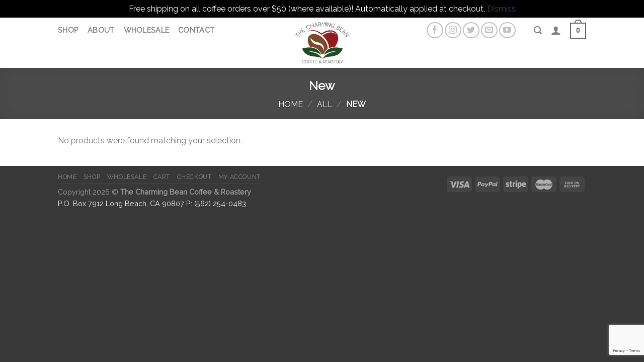

--- FILE ---
content_type: text/html; charset=utf-8
request_url: https://www.google.com/recaptcha/api2/anchor?ar=1&k=6LeY21gqAAAAANUbr76N-1R2FjE7fjYaBztyPnjH&co=aHR0cHM6Ly9jaGFybWluZ2JlYW4uY29tOjQ0Mw..&hl=en&v=PoyoqOPhxBO7pBk68S4YbpHZ&size=invisible&anchor-ms=20000&execute-ms=30000&cb=e293nawp6bu1
body_size: 48667
content:
<!DOCTYPE HTML><html dir="ltr" lang="en"><head><meta http-equiv="Content-Type" content="text/html; charset=UTF-8">
<meta http-equiv="X-UA-Compatible" content="IE=edge">
<title>reCAPTCHA</title>
<style type="text/css">
/* cyrillic-ext */
@font-face {
  font-family: 'Roboto';
  font-style: normal;
  font-weight: 400;
  font-stretch: 100%;
  src: url(//fonts.gstatic.com/s/roboto/v48/KFO7CnqEu92Fr1ME7kSn66aGLdTylUAMa3GUBHMdazTgWw.woff2) format('woff2');
  unicode-range: U+0460-052F, U+1C80-1C8A, U+20B4, U+2DE0-2DFF, U+A640-A69F, U+FE2E-FE2F;
}
/* cyrillic */
@font-face {
  font-family: 'Roboto';
  font-style: normal;
  font-weight: 400;
  font-stretch: 100%;
  src: url(//fonts.gstatic.com/s/roboto/v48/KFO7CnqEu92Fr1ME7kSn66aGLdTylUAMa3iUBHMdazTgWw.woff2) format('woff2');
  unicode-range: U+0301, U+0400-045F, U+0490-0491, U+04B0-04B1, U+2116;
}
/* greek-ext */
@font-face {
  font-family: 'Roboto';
  font-style: normal;
  font-weight: 400;
  font-stretch: 100%;
  src: url(//fonts.gstatic.com/s/roboto/v48/KFO7CnqEu92Fr1ME7kSn66aGLdTylUAMa3CUBHMdazTgWw.woff2) format('woff2');
  unicode-range: U+1F00-1FFF;
}
/* greek */
@font-face {
  font-family: 'Roboto';
  font-style: normal;
  font-weight: 400;
  font-stretch: 100%;
  src: url(//fonts.gstatic.com/s/roboto/v48/KFO7CnqEu92Fr1ME7kSn66aGLdTylUAMa3-UBHMdazTgWw.woff2) format('woff2');
  unicode-range: U+0370-0377, U+037A-037F, U+0384-038A, U+038C, U+038E-03A1, U+03A3-03FF;
}
/* math */
@font-face {
  font-family: 'Roboto';
  font-style: normal;
  font-weight: 400;
  font-stretch: 100%;
  src: url(//fonts.gstatic.com/s/roboto/v48/KFO7CnqEu92Fr1ME7kSn66aGLdTylUAMawCUBHMdazTgWw.woff2) format('woff2');
  unicode-range: U+0302-0303, U+0305, U+0307-0308, U+0310, U+0312, U+0315, U+031A, U+0326-0327, U+032C, U+032F-0330, U+0332-0333, U+0338, U+033A, U+0346, U+034D, U+0391-03A1, U+03A3-03A9, U+03B1-03C9, U+03D1, U+03D5-03D6, U+03F0-03F1, U+03F4-03F5, U+2016-2017, U+2034-2038, U+203C, U+2040, U+2043, U+2047, U+2050, U+2057, U+205F, U+2070-2071, U+2074-208E, U+2090-209C, U+20D0-20DC, U+20E1, U+20E5-20EF, U+2100-2112, U+2114-2115, U+2117-2121, U+2123-214F, U+2190, U+2192, U+2194-21AE, U+21B0-21E5, U+21F1-21F2, U+21F4-2211, U+2213-2214, U+2216-22FF, U+2308-230B, U+2310, U+2319, U+231C-2321, U+2336-237A, U+237C, U+2395, U+239B-23B7, U+23D0, U+23DC-23E1, U+2474-2475, U+25AF, U+25B3, U+25B7, U+25BD, U+25C1, U+25CA, U+25CC, U+25FB, U+266D-266F, U+27C0-27FF, U+2900-2AFF, U+2B0E-2B11, U+2B30-2B4C, U+2BFE, U+3030, U+FF5B, U+FF5D, U+1D400-1D7FF, U+1EE00-1EEFF;
}
/* symbols */
@font-face {
  font-family: 'Roboto';
  font-style: normal;
  font-weight: 400;
  font-stretch: 100%;
  src: url(//fonts.gstatic.com/s/roboto/v48/KFO7CnqEu92Fr1ME7kSn66aGLdTylUAMaxKUBHMdazTgWw.woff2) format('woff2');
  unicode-range: U+0001-000C, U+000E-001F, U+007F-009F, U+20DD-20E0, U+20E2-20E4, U+2150-218F, U+2190, U+2192, U+2194-2199, U+21AF, U+21E6-21F0, U+21F3, U+2218-2219, U+2299, U+22C4-22C6, U+2300-243F, U+2440-244A, U+2460-24FF, U+25A0-27BF, U+2800-28FF, U+2921-2922, U+2981, U+29BF, U+29EB, U+2B00-2BFF, U+4DC0-4DFF, U+FFF9-FFFB, U+10140-1018E, U+10190-1019C, U+101A0, U+101D0-101FD, U+102E0-102FB, U+10E60-10E7E, U+1D2C0-1D2D3, U+1D2E0-1D37F, U+1F000-1F0FF, U+1F100-1F1AD, U+1F1E6-1F1FF, U+1F30D-1F30F, U+1F315, U+1F31C, U+1F31E, U+1F320-1F32C, U+1F336, U+1F378, U+1F37D, U+1F382, U+1F393-1F39F, U+1F3A7-1F3A8, U+1F3AC-1F3AF, U+1F3C2, U+1F3C4-1F3C6, U+1F3CA-1F3CE, U+1F3D4-1F3E0, U+1F3ED, U+1F3F1-1F3F3, U+1F3F5-1F3F7, U+1F408, U+1F415, U+1F41F, U+1F426, U+1F43F, U+1F441-1F442, U+1F444, U+1F446-1F449, U+1F44C-1F44E, U+1F453, U+1F46A, U+1F47D, U+1F4A3, U+1F4B0, U+1F4B3, U+1F4B9, U+1F4BB, U+1F4BF, U+1F4C8-1F4CB, U+1F4D6, U+1F4DA, U+1F4DF, U+1F4E3-1F4E6, U+1F4EA-1F4ED, U+1F4F7, U+1F4F9-1F4FB, U+1F4FD-1F4FE, U+1F503, U+1F507-1F50B, U+1F50D, U+1F512-1F513, U+1F53E-1F54A, U+1F54F-1F5FA, U+1F610, U+1F650-1F67F, U+1F687, U+1F68D, U+1F691, U+1F694, U+1F698, U+1F6AD, U+1F6B2, U+1F6B9-1F6BA, U+1F6BC, U+1F6C6-1F6CF, U+1F6D3-1F6D7, U+1F6E0-1F6EA, U+1F6F0-1F6F3, U+1F6F7-1F6FC, U+1F700-1F7FF, U+1F800-1F80B, U+1F810-1F847, U+1F850-1F859, U+1F860-1F887, U+1F890-1F8AD, U+1F8B0-1F8BB, U+1F8C0-1F8C1, U+1F900-1F90B, U+1F93B, U+1F946, U+1F984, U+1F996, U+1F9E9, U+1FA00-1FA6F, U+1FA70-1FA7C, U+1FA80-1FA89, U+1FA8F-1FAC6, U+1FACE-1FADC, U+1FADF-1FAE9, U+1FAF0-1FAF8, U+1FB00-1FBFF;
}
/* vietnamese */
@font-face {
  font-family: 'Roboto';
  font-style: normal;
  font-weight: 400;
  font-stretch: 100%;
  src: url(//fonts.gstatic.com/s/roboto/v48/KFO7CnqEu92Fr1ME7kSn66aGLdTylUAMa3OUBHMdazTgWw.woff2) format('woff2');
  unicode-range: U+0102-0103, U+0110-0111, U+0128-0129, U+0168-0169, U+01A0-01A1, U+01AF-01B0, U+0300-0301, U+0303-0304, U+0308-0309, U+0323, U+0329, U+1EA0-1EF9, U+20AB;
}
/* latin-ext */
@font-face {
  font-family: 'Roboto';
  font-style: normal;
  font-weight: 400;
  font-stretch: 100%;
  src: url(//fonts.gstatic.com/s/roboto/v48/KFO7CnqEu92Fr1ME7kSn66aGLdTylUAMa3KUBHMdazTgWw.woff2) format('woff2');
  unicode-range: U+0100-02BA, U+02BD-02C5, U+02C7-02CC, U+02CE-02D7, U+02DD-02FF, U+0304, U+0308, U+0329, U+1D00-1DBF, U+1E00-1E9F, U+1EF2-1EFF, U+2020, U+20A0-20AB, U+20AD-20C0, U+2113, U+2C60-2C7F, U+A720-A7FF;
}
/* latin */
@font-face {
  font-family: 'Roboto';
  font-style: normal;
  font-weight: 400;
  font-stretch: 100%;
  src: url(//fonts.gstatic.com/s/roboto/v48/KFO7CnqEu92Fr1ME7kSn66aGLdTylUAMa3yUBHMdazQ.woff2) format('woff2');
  unicode-range: U+0000-00FF, U+0131, U+0152-0153, U+02BB-02BC, U+02C6, U+02DA, U+02DC, U+0304, U+0308, U+0329, U+2000-206F, U+20AC, U+2122, U+2191, U+2193, U+2212, U+2215, U+FEFF, U+FFFD;
}
/* cyrillic-ext */
@font-face {
  font-family: 'Roboto';
  font-style: normal;
  font-weight: 500;
  font-stretch: 100%;
  src: url(//fonts.gstatic.com/s/roboto/v48/KFO7CnqEu92Fr1ME7kSn66aGLdTylUAMa3GUBHMdazTgWw.woff2) format('woff2');
  unicode-range: U+0460-052F, U+1C80-1C8A, U+20B4, U+2DE0-2DFF, U+A640-A69F, U+FE2E-FE2F;
}
/* cyrillic */
@font-face {
  font-family: 'Roboto';
  font-style: normal;
  font-weight: 500;
  font-stretch: 100%;
  src: url(//fonts.gstatic.com/s/roboto/v48/KFO7CnqEu92Fr1ME7kSn66aGLdTylUAMa3iUBHMdazTgWw.woff2) format('woff2');
  unicode-range: U+0301, U+0400-045F, U+0490-0491, U+04B0-04B1, U+2116;
}
/* greek-ext */
@font-face {
  font-family: 'Roboto';
  font-style: normal;
  font-weight: 500;
  font-stretch: 100%;
  src: url(//fonts.gstatic.com/s/roboto/v48/KFO7CnqEu92Fr1ME7kSn66aGLdTylUAMa3CUBHMdazTgWw.woff2) format('woff2');
  unicode-range: U+1F00-1FFF;
}
/* greek */
@font-face {
  font-family: 'Roboto';
  font-style: normal;
  font-weight: 500;
  font-stretch: 100%;
  src: url(//fonts.gstatic.com/s/roboto/v48/KFO7CnqEu92Fr1ME7kSn66aGLdTylUAMa3-UBHMdazTgWw.woff2) format('woff2');
  unicode-range: U+0370-0377, U+037A-037F, U+0384-038A, U+038C, U+038E-03A1, U+03A3-03FF;
}
/* math */
@font-face {
  font-family: 'Roboto';
  font-style: normal;
  font-weight: 500;
  font-stretch: 100%;
  src: url(//fonts.gstatic.com/s/roboto/v48/KFO7CnqEu92Fr1ME7kSn66aGLdTylUAMawCUBHMdazTgWw.woff2) format('woff2');
  unicode-range: U+0302-0303, U+0305, U+0307-0308, U+0310, U+0312, U+0315, U+031A, U+0326-0327, U+032C, U+032F-0330, U+0332-0333, U+0338, U+033A, U+0346, U+034D, U+0391-03A1, U+03A3-03A9, U+03B1-03C9, U+03D1, U+03D5-03D6, U+03F0-03F1, U+03F4-03F5, U+2016-2017, U+2034-2038, U+203C, U+2040, U+2043, U+2047, U+2050, U+2057, U+205F, U+2070-2071, U+2074-208E, U+2090-209C, U+20D0-20DC, U+20E1, U+20E5-20EF, U+2100-2112, U+2114-2115, U+2117-2121, U+2123-214F, U+2190, U+2192, U+2194-21AE, U+21B0-21E5, U+21F1-21F2, U+21F4-2211, U+2213-2214, U+2216-22FF, U+2308-230B, U+2310, U+2319, U+231C-2321, U+2336-237A, U+237C, U+2395, U+239B-23B7, U+23D0, U+23DC-23E1, U+2474-2475, U+25AF, U+25B3, U+25B7, U+25BD, U+25C1, U+25CA, U+25CC, U+25FB, U+266D-266F, U+27C0-27FF, U+2900-2AFF, U+2B0E-2B11, U+2B30-2B4C, U+2BFE, U+3030, U+FF5B, U+FF5D, U+1D400-1D7FF, U+1EE00-1EEFF;
}
/* symbols */
@font-face {
  font-family: 'Roboto';
  font-style: normal;
  font-weight: 500;
  font-stretch: 100%;
  src: url(//fonts.gstatic.com/s/roboto/v48/KFO7CnqEu92Fr1ME7kSn66aGLdTylUAMaxKUBHMdazTgWw.woff2) format('woff2');
  unicode-range: U+0001-000C, U+000E-001F, U+007F-009F, U+20DD-20E0, U+20E2-20E4, U+2150-218F, U+2190, U+2192, U+2194-2199, U+21AF, U+21E6-21F0, U+21F3, U+2218-2219, U+2299, U+22C4-22C6, U+2300-243F, U+2440-244A, U+2460-24FF, U+25A0-27BF, U+2800-28FF, U+2921-2922, U+2981, U+29BF, U+29EB, U+2B00-2BFF, U+4DC0-4DFF, U+FFF9-FFFB, U+10140-1018E, U+10190-1019C, U+101A0, U+101D0-101FD, U+102E0-102FB, U+10E60-10E7E, U+1D2C0-1D2D3, U+1D2E0-1D37F, U+1F000-1F0FF, U+1F100-1F1AD, U+1F1E6-1F1FF, U+1F30D-1F30F, U+1F315, U+1F31C, U+1F31E, U+1F320-1F32C, U+1F336, U+1F378, U+1F37D, U+1F382, U+1F393-1F39F, U+1F3A7-1F3A8, U+1F3AC-1F3AF, U+1F3C2, U+1F3C4-1F3C6, U+1F3CA-1F3CE, U+1F3D4-1F3E0, U+1F3ED, U+1F3F1-1F3F3, U+1F3F5-1F3F7, U+1F408, U+1F415, U+1F41F, U+1F426, U+1F43F, U+1F441-1F442, U+1F444, U+1F446-1F449, U+1F44C-1F44E, U+1F453, U+1F46A, U+1F47D, U+1F4A3, U+1F4B0, U+1F4B3, U+1F4B9, U+1F4BB, U+1F4BF, U+1F4C8-1F4CB, U+1F4D6, U+1F4DA, U+1F4DF, U+1F4E3-1F4E6, U+1F4EA-1F4ED, U+1F4F7, U+1F4F9-1F4FB, U+1F4FD-1F4FE, U+1F503, U+1F507-1F50B, U+1F50D, U+1F512-1F513, U+1F53E-1F54A, U+1F54F-1F5FA, U+1F610, U+1F650-1F67F, U+1F687, U+1F68D, U+1F691, U+1F694, U+1F698, U+1F6AD, U+1F6B2, U+1F6B9-1F6BA, U+1F6BC, U+1F6C6-1F6CF, U+1F6D3-1F6D7, U+1F6E0-1F6EA, U+1F6F0-1F6F3, U+1F6F7-1F6FC, U+1F700-1F7FF, U+1F800-1F80B, U+1F810-1F847, U+1F850-1F859, U+1F860-1F887, U+1F890-1F8AD, U+1F8B0-1F8BB, U+1F8C0-1F8C1, U+1F900-1F90B, U+1F93B, U+1F946, U+1F984, U+1F996, U+1F9E9, U+1FA00-1FA6F, U+1FA70-1FA7C, U+1FA80-1FA89, U+1FA8F-1FAC6, U+1FACE-1FADC, U+1FADF-1FAE9, U+1FAF0-1FAF8, U+1FB00-1FBFF;
}
/* vietnamese */
@font-face {
  font-family: 'Roboto';
  font-style: normal;
  font-weight: 500;
  font-stretch: 100%;
  src: url(//fonts.gstatic.com/s/roboto/v48/KFO7CnqEu92Fr1ME7kSn66aGLdTylUAMa3OUBHMdazTgWw.woff2) format('woff2');
  unicode-range: U+0102-0103, U+0110-0111, U+0128-0129, U+0168-0169, U+01A0-01A1, U+01AF-01B0, U+0300-0301, U+0303-0304, U+0308-0309, U+0323, U+0329, U+1EA0-1EF9, U+20AB;
}
/* latin-ext */
@font-face {
  font-family: 'Roboto';
  font-style: normal;
  font-weight: 500;
  font-stretch: 100%;
  src: url(//fonts.gstatic.com/s/roboto/v48/KFO7CnqEu92Fr1ME7kSn66aGLdTylUAMa3KUBHMdazTgWw.woff2) format('woff2');
  unicode-range: U+0100-02BA, U+02BD-02C5, U+02C7-02CC, U+02CE-02D7, U+02DD-02FF, U+0304, U+0308, U+0329, U+1D00-1DBF, U+1E00-1E9F, U+1EF2-1EFF, U+2020, U+20A0-20AB, U+20AD-20C0, U+2113, U+2C60-2C7F, U+A720-A7FF;
}
/* latin */
@font-face {
  font-family: 'Roboto';
  font-style: normal;
  font-weight: 500;
  font-stretch: 100%;
  src: url(//fonts.gstatic.com/s/roboto/v48/KFO7CnqEu92Fr1ME7kSn66aGLdTylUAMa3yUBHMdazQ.woff2) format('woff2');
  unicode-range: U+0000-00FF, U+0131, U+0152-0153, U+02BB-02BC, U+02C6, U+02DA, U+02DC, U+0304, U+0308, U+0329, U+2000-206F, U+20AC, U+2122, U+2191, U+2193, U+2212, U+2215, U+FEFF, U+FFFD;
}
/* cyrillic-ext */
@font-face {
  font-family: 'Roboto';
  font-style: normal;
  font-weight: 900;
  font-stretch: 100%;
  src: url(//fonts.gstatic.com/s/roboto/v48/KFO7CnqEu92Fr1ME7kSn66aGLdTylUAMa3GUBHMdazTgWw.woff2) format('woff2');
  unicode-range: U+0460-052F, U+1C80-1C8A, U+20B4, U+2DE0-2DFF, U+A640-A69F, U+FE2E-FE2F;
}
/* cyrillic */
@font-face {
  font-family: 'Roboto';
  font-style: normal;
  font-weight: 900;
  font-stretch: 100%;
  src: url(//fonts.gstatic.com/s/roboto/v48/KFO7CnqEu92Fr1ME7kSn66aGLdTylUAMa3iUBHMdazTgWw.woff2) format('woff2');
  unicode-range: U+0301, U+0400-045F, U+0490-0491, U+04B0-04B1, U+2116;
}
/* greek-ext */
@font-face {
  font-family: 'Roboto';
  font-style: normal;
  font-weight: 900;
  font-stretch: 100%;
  src: url(//fonts.gstatic.com/s/roboto/v48/KFO7CnqEu92Fr1ME7kSn66aGLdTylUAMa3CUBHMdazTgWw.woff2) format('woff2');
  unicode-range: U+1F00-1FFF;
}
/* greek */
@font-face {
  font-family: 'Roboto';
  font-style: normal;
  font-weight: 900;
  font-stretch: 100%;
  src: url(//fonts.gstatic.com/s/roboto/v48/KFO7CnqEu92Fr1ME7kSn66aGLdTylUAMa3-UBHMdazTgWw.woff2) format('woff2');
  unicode-range: U+0370-0377, U+037A-037F, U+0384-038A, U+038C, U+038E-03A1, U+03A3-03FF;
}
/* math */
@font-face {
  font-family: 'Roboto';
  font-style: normal;
  font-weight: 900;
  font-stretch: 100%;
  src: url(//fonts.gstatic.com/s/roboto/v48/KFO7CnqEu92Fr1ME7kSn66aGLdTylUAMawCUBHMdazTgWw.woff2) format('woff2');
  unicode-range: U+0302-0303, U+0305, U+0307-0308, U+0310, U+0312, U+0315, U+031A, U+0326-0327, U+032C, U+032F-0330, U+0332-0333, U+0338, U+033A, U+0346, U+034D, U+0391-03A1, U+03A3-03A9, U+03B1-03C9, U+03D1, U+03D5-03D6, U+03F0-03F1, U+03F4-03F5, U+2016-2017, U+2034-2038, U+203C, U+2040, U+2043, U+2047, U+2050, U+2057, U+205F, U+2070-2071, U+2074-208E, U+2090-209C, U+20D0-20DC, U+20E1, U+20E5-20EF, U+2100-2112, U+2114-2115, U+2117-2121, U+2123-214F, U+2190, U+2192, U+2194-21AE, U+21B0-21E5, U+21F1-21F2, U+21F4-2211, U+2213-2214, U+2216-22FF, U+2308-230B, U+2310, U+2319, U+231C-2321, U+2336-237A, U+237C, U+2395, U+239B-23B7, U+23D0, U+23DC-23E1, U+2474-2475, U+25AF, U+25B3, U+25B7, U+25BD, U+25C1, U+25CA, U+25CC, U+25FB, U+266D-266F, U+27C0-27FF, U+2900-2AFF, U+2B0E-2B11, U+2B30-2B4C, U+2BFE, U+3030, U+FF5B, U+FF5D, U+1D400-1D7FF, U+1EE00-1EEFF;
}
/* symbols */
@font-face {
  font-family: 'Roboto';
  font-style: normal;
  font-weight: 900;
  font-stretch: 100%;
  src: url(//fonts.gstatic.com/s/roboto/v48/KFO7CnqEu92Fr1ME7kSn66aGLdTylUAMaxKUBHMdazTgWw.woff2) format('woff2');
  unicode-range: U+0001-000C, U+000E-001F, U+007F-009F, U+20DD-20E0, U+20E2-20E4, U+2150-218F, U+2190, U+2192, U+2194-2199, U+21AF, U+21E6-21F0, U+21F3, U+2218-2219, U+2299, U+22C4-22C6, U+2300-243F, U+2440-244A, U+2460-24FF, U+25A0-27BF, U+2800-28FF, U+2921-2922, U+2981, U+29BF, U+29EB, U+2B00-2BFF, U+4DC0-4DFF, U+FFF9-FFFB, U+10140-1018E, U+10190-1019C, U+101A0, U+101D0-101FD, U+102E0-102FB, U+10E60-10E7E, U+1D2C0-1D2D3, U+1D2E0-1D37F, U+1F000-1F0FF, U+1F100-1F1AD, U+1F1E6-1F1FF, U+1F30D-1F30F, U+1F315, U+1F31C, U+1F31E, U+1F320-1F32C, U+1F336, U+1F378, U+1F37D, U+1F382, U+1F393-1F39F, U+1F3A7-1F3A8, U+1F3AC-1F3AF, U+1F3C2, U+1F3C4-1F3C6, U+1F3CA-1F3CE, U+1F3D4-1F3E0, U+1F3ED, U+1F3F1-1F3F3, U+1F3F5-1F3F7, U+1F408, U+1F415, U+1F41F, U+1F426, U+1F43F, U+1F441-1F442, U+1F444, U+1F446-1F449, U+1F44C-1F44E, U+1F453, U+1F46A, U+1F47D, U+1F4A3, U+1F4B0, U+1F4B3, U+1F4B9, U+1F4BB, U+1F4BF, U+1F4C8-1F4CB, U+1F4D6, U+1F4DA, U+1F4DF, U+1F4E3-1F4E6, U+1F4EA-1F4ED, U+1F4F7, U+1F4F9-1F4FB, U+1F4FD-1F4FE, U+1F503, U+1F507-1F50B, U+1F50D, U+1F512-1F513, U+1F53E-1F54A, U+1F54F-1F5FA, U+1F610, U+1F650-1F67F, U+1F687, U+1F68D, U+1F691, U+1F694, U+1F698, U+1F6AD, U+1F6B2, U+1F6B9-1F6BA, U+1F6BC, U+1F6C6-1F6CF, U+1F6D3-1F6D7, U+1F6E0-1F6EA, U+1F6F0-1F6F3, U+1F6F7-1F6FC, U+1F700-1F7FF, U+1F800-1F80B, U+1F810-1F847, U+1F850-1F859, U+1F860-1F887, U+1F890-1F8AD, U+1F8B0-1F8BB, U+1F8C0-1F8C1, U+1F900-1F90B, U+1F93B, U+1F946, U+1F984, U+1F996, U+1F9E9, U+1FA00-1FA6F, U+1FA70-1FA7C, U+1FA80-1FA89, U+1FA8F-1FAC6, U+1FACE-1FADC, U+1FADF-1FAE9, U+1FAF0-1FAF8, U+1FB00-1FBFF;
}
/* vietnamese */
@font-face {
  font-family: 'Roboto';
  font-style: normal;
  font-weight: 900;
  font-stretch: 100%;
  src: url(//fonts.gstatic.com/s/roboto/v48/KFO7CnqEu92Fr1ME7kSn66aGLdTylUAMa3OUBHMdazTgWw.woff2) format('woff2');
  unicode-range: U+0102-0103, U+0110-0111, U+0128-0129, U+0168-0169, U+01A0-01A1, U+01AF-01B0, U+0300-0301, U+0303-0304, U+0308-0309, U+0323, U+0329, U+1EA0-1EF9, U+20AB;
}
/* latin-ext */
@font-face {
  font-family: 'Roboto';
  font-style: normal;
  font-weight: 900;
  font-stretch: 100%;
  src: url(//fonts.gstatic.com/s/roboto/v48/KFO7CnqEu92Fr1ME7kSn66aGLdTylUAMa3KUBHMdazTgWw.woff2) format('woff2');
  unicode-range: U+0100-02BA, U+02BD-02C5, U+02C7-02CC, U+02CE-02D7, U+02DD-02FF, U+0304, U+0308, U+0329, U+1D00-1DBF, U+1E00-1E9F, U+1EF2-1EFF, U+2020, U+20A0-20AB, U+20AD-20C0, U+2113, U+2C60-2C7F, U+A720-A7FF;
}
/* latin */
@font-face {
  font-family: 'Roboto';
  font-style: normal;
  font-weight: 900;
  font-stretch: 100%;
  src: url(//fonts.gstatic.com/s/roboto/v48/KFO7CnqEu92Fr1ME7kSn66aGLdTylUAMa3yUBHMdazQ.woff2) format('woff2');
  unicode-range: U+0000-00FF, U+0131, U+0152-0153, U+02BB-02BC, U+02C6, U+02DA, U+02DC, U+0304, U+0308, U+0329, U+2000-206F, U+20AC, U+2122, U+2191, U+2193, U+2212, U+2215, U+FEFF, U+FFFD;
}

</style>
<link rel="stylesheet" type="text/css" href="https://www.gstatic.com/recaptcha/releases/PoyoqOPhxBO7pBk68S4YbpHZ/styles__ltr.css">
<script nonce="WsiGu4kockQkUxIXrbr4PA" type="text/javascript">window['__recaptcha_api'] = 'https://www.google.com/recaptcha/api2/';</script>
<script type="text/javascript" src="https://www.gstatic.com/recaptcha/releases/PoyoqOPhxBO7pBk68S4YbpHZ/recaptcha__en.js" nonce="WsiGu4kockQkUxIXrbr4PA">
      
    </script></head>
<body><div id="rc-anchor-alert" class="rc-anchor-alert"></div>
<input type="hidden" id="recaptcha-token" value="[base64]">
<script type="text/javascript" nonce="WsiGu4kockQkUxIXrbr4PA">
      recaptcha.anchor.Main.init("[\x22ainput\x22,[\x22bgdata\x22,\x22\x22,\[base64]/[base64]/[base64]/ZyhXLGgpOnEoW04sMjEsbF0sVywwKSxoKSxmYWxzZSxmYWxzZSl9Y2F0Y2goayl7RygzNTgsVyk/[base64]/[base64]/[base64]/[base64]/[base64]/[base64]/[base64]/bmV3IEJbT10oRFswXSk6dz09Mj9uZXcgQltPXShEWzBdLERbMV0pOnc9PTM/bmV3IEJbT10oRFswXSxEWzFdLERbMl0pOnc9PTQ/[base64]/[base64]/[base64]/[base64]/[base64]\\u003d\x22,\[base64]\\u003d\\u003d\x22,\x22w5xbw5/Ct0nCvkEVPw7DpsKAesKsw6U7w5/Dq2DDk1Y9w5LCrE/CqsOKKFMaBgJ+QljDg3RGwq7Dh1TDjcO+w7rDij3DhMO2Q8Kywp7CicO7OsOIJTbDjzQiSsOvXEzDkMO4U8KMK8K2w5/CjMK0wpIQwpTCgWHChjx8e2tMSn7DkUnDm8O+R8OAw5/CosKgwrXCrsOGwoV7b1wLMj87WHc/ScOEwoHCvw/DnVsbwql7w4bDo8KLw6AWw4zCm8KReQYbw5gBZcK1QCzDi8O1GMK7VBlSw7jDvgzDr8KudHMrEcOAwqjDlxUGwpzDpMOxw45Ww7jCtDV/CcK9asOXAmLDtcKWRURkwqkGcMO/K1vDtFl0wqMzwqA3wpFWfjjCrjjCgnHDtSrDklHDgcODPg1reBsGwrvDvmsOw6DCkMOmw74Nwo3DmMOhYEo9w7xwwrVdVMKRKlzCml3DusKBZE9CE1zDksK3QyLCrnssw7s5w6o9JhE/HE7CpMKpRnnCrcK1ecKldcO1wpNDacKOXEgDw4HDo3DDjgwxw5UPRT5Yw6tjwqXDok/DmQECFEVTw4HDu8KDw4kLwoc2C8KOwqMvwq/Ck8O2w7vDpwbDgsOIw6DCjlICBAXCrcOSw515bMO7w55pw7PCsQ50w7VddUd/OMOKwo9LwoDCtcKew4puUsKPOcObVcKDInxlw6QXw4/CmsOrw6vCoXnCnlxoanAow4rCnDUJw69YN8KbwqB8TMOIOShweFAaQsKgwqrCqjEVKMKowqZjSsOhEcKAwoDDo3syw5/Cj8KdwpNgw60xRcOHwp3CpxTCjcKnwoPDisOeY8K2TifDujHCnjPDscK/[base64]/[base64]/[base64]/CssKuF2TCj1F6w5h/wo9jwqRYa8O/BlwPS2Iew5gJGTTDs8OBfMOawqPCgcKDwplXRAzDm1zDgXx5ewDDkMOAMcOxwpQzS8KpMMKiS8KUwr8GVys/LgXDicK9w602wrfCvcKzwoIJwoVgw5xZPsOpw41mWMK9w5UZBEzDsj9sBi7CqXHDlQIEw5vCjRLDlMK6w7XCgX8yQ8KqWk8JbcOkccK6worDkMO7w6k1w4TDq8K1C0vCh2EYwrLDp2ojIMK/wpxewoTCliHCgnltczkaw7/DpcOHw79CwrggwpPDqMKlHjnDmsK8wqZlwoAnCcOvQA3CqsOawoTCq8OOwoDDgEQQwr/DoCElwqA7dTDCh8OHAQBMfCAQBsOqYcOUJUB/EcKhw7zDlEh+wpk3NnHDo1Jaw5jCl3DDs8KWDTNfw4/CtVJ+wpnCiCdrbV3DhjzCvzbCncO9wp3DpcOWWX/DjCzDqsOILyRlw63CrklNwp0yQMKQIMOObzJCwq1oUMK5MEYzwrkAwoPDq8KWNsONVTzCkg7CvHrDq0fDv8OCw4fDsMOzwodOIcO7Gy5wRl8lDS/CqG3Cvz/CmQnDnVYUIMKTOsKnwobCrjHDg2bDp8KzSjrDiMKDHsOpwr/[base64]/[base64]/NcKFdBXCucOzw5bCqsKww4/DsMKpwqvCjQDDhcKYw4Qzw7/[base64]/ClnFVBUvCm8KWJMOpD1V1wp3CqE3CixRLwp9IwqPCkMORSB9PC2hUVMOhVsKATMK/wpnDmMOzwpQww6wafXLDncO2DhZAwp/DjcKGVnYgS8KhFnXCo2w7wogKNMKCw7UDwqY1JHt1Bhc9w6lXHMKTw6nDshwfeGfClcKkUmbCncOqw49+FhpyQ1fDjG7CjcKcw43DkcKCIcOGw4cWw4rCvsK5CMKKeMONE2NjwqhgKMOew61Kw5XCrgjCn8KNacOIwoDCp1DCoj/[base64]/DpcKNXsOVJMKMw4k4wrF7wr/Cn8KTwq/CpcK3w5UOwrrClMKqwrHDkELDoVhtBBVMaRRuw4taesOiwqFnwr/DjnsBCyzCjlBXw54ZwpN/w4/DmjbCgW4Zw6rCuWIywpnDuCvDkHZkwoxbw6pfw5cdfELCpsKrfsOtwqXCkcODw4Z/w7dMZDAfSBBES0nCoT1HesOpw5DCvgg/Ny/Dmg4AasKFw63DmMK7RcOGw4o4w6pmwrnCpgR/w6BXIFZCUSFwE8OvDcOOwoBtwrjDp8KTwr9RS8KKwqZEMsKhwrkDGgoAwp1Lw7nCosObLcO2wrrDpcOfw47CrsOrdW8tEDzCoSR6LsO9wr3DlXHDqwjDkErCpcOmw7gzIS/CvWrDrsKrO8Ofw4E8wrQUwqHCnMOtwrxBZhjCthdYUCMRwrHDg8KfJsOpwpXCoQoNwqwVNw/DjcOyAcOnbMKKaMK1wqLCgzRVwrnCrsKswrcQwrzDoxbCsMKrZcOAw6UxwpDCtjbCl24MRxzCssKNw4FCYEDCpXnDpcK5fH/DmA86FT7DuAzDocOvw6VkWzNJU8OVw7nClTJEwrDClsKgw5EWwqQnw5QKw6kUDMKrwo3CjMOXw7MhODBNaMOPfjnCpcOlLsK7w4Ntw5cjw40NXlgAw6XCtsOOw5PDh2wCw6JkwodDw68mwpPCkUbDvznDv8OXERLDmcOgI2jCncKobHPDg8OBM3cwfCpGwrHDvxQ/wrcnw6xYw5s9w6ZsTTbCjXgkA8OYw4HCgMOOeMK7eE/Dp1MZw6M4wpjCiMOUcWN/worDh8K+FXPDmcKvw4rCl3bDl8KhwpsUc8K2w4hCOQjCqMKVwr/DtjzCigvDj8OlXWLCi8O+AHPDosKXwpYIwr3CuHZTwqbDrAXDjW/DmcOWw6TDlm0jw73Cu8KQwrbDvl/CvMK3w4bDmcOWd8KhYwMJOMO8SFdDN10jwp9Dw6nDnibCt2HDs8O+EyLDhxrCg8OKFMO+w4zCtsOqw41Sw6jDonPCnGItFDo0w5fDsTTDm8OOw7zCtsKuVsO+w6oePCZ9wporQmhbEghcHsOvCivDkMK/UyYRwqATw6XDg8KwdcKecD/DjR8Xw7EvBkbCqTo/RMOQwqXDpDbCj1VVY8O0fipywo7DgUwmw4UoZsOuwqbCncOEFMOdw57CtxbDvip8w6xlwpzDpsOewp9JFsKKw7fDpcKpw4RrBMO0ScKkLXXCkC/Ct8KNw7B1QMOtMsK1w5g6JcKdw7DChVkgw7rDjS/DmyUbGjxNwrgATMKHw5XCuH/DvMKgwrXDsgkjB8OZc8OjMm/[base64]/[base64]/CvMKhGcKaT1vDm1LDqcOveFACw65awpHCrQLCgRrCoxPCmMOZwqTCt8KZesO3w7ZDLsONw5FIwrxWcMO8GjDClAF/[base64]/DvMOOZMKWw4fDpG1GDkrCjcOmSXXCpUhCw6bDgMK2V0PDksOHwoVAwpUGJMKiOcKpfHPCo3PCkDBRw7VYRFHCisKZw5/Cs8OGw5LCq8Ofw4l1wpRKwoDDp8K7wr7CvsO3woMKw4DCmFHCq3Njw7HDnsOxw6nDm8OfwpLDlsKVJ3LClMK7UxMPbMKAPsK6DyXCiMKIw5Fvw6HCu8OEwrvDjQx5asOUG8KZwpzCncKjPznCgBxSw4nDlsK9w67Dr8Knwo0vw7M/wqfDlMKXw6fCksKgBMKPHTjClcKzUsKpShnChMKNOnbDicOeT0/[base64]/Cg8KFHgUUD8O4FT/Cli7DiQZ9OC4XwoZyw5rCvwTCswzDuQdRwo3CuT7Dm2gdw4gNwpXCpXTDicO+w79kE0QhasKvw73Cj8Ogw5PDpcOQwrLCk2cYVMOlw4Vew4jCq8Kac0hawoHDhEk/[base64]/w4RRQ8KDwqrCoXbDqw82XcOfABXCncOywpDCrMKbw7nDuEl0Shoibw5VPsKAw5Z3QyPDksK/[base64]/ClMOXHTl1LlnDgMKRw4jDgMKeH8OXP8Oaw4LCg2XDgsOHG2HCqcKxGcOKwqXDmMOYYwHCm3XDtnfDu8KAAsOfQMOqcMOzwqclD8OpwovCj8OXdCfCjgwBwrTCtHs+wohiw7/DiMKyw4opA8OGwpzDt0zDlSTDsMOcKQFfRsO0w5DDn8KDGU8Nw6HDkMKIw4BfbMKjw7XDpwsPw5jCiVQ/wrfDvGkIwr9wQMK+w6kJwppYUsOHOFXCoS4eSsKxwqvDksOFw6rCn8K2w6BkfGzCoMO/wr3CtQ1mQsKHw7ZuRcOqw7JrbMOIw4TDtwpmw4hSworCkTodX8OPwq3DgcOTAcK2wrTDnMKFWsOUwpjDhDRtWzIaSAfDuMOtw4NkI8OfORxQw4zDh2XDvjXDgF8DNMK8w5caVsKPwo82w7bDiMOYH1nDisO5V2bCum/CtsKRBcOrwpHCgB4Vw5XCicOdw7jCgcK9wpHCuQINA8Kgf2Yuw77Cp8Kcwp/[base64]/Duy0kfMK0wqjCl8Khw6VKXMOpA8O8wqTCkMKtDmXDuMOdw74fwoNew4LCkMOzbEDCr8KIFcOQw6LCusKdwqgowrg+IQnDvsKeKhLCqkrCn1AdMV1YY8KTw5vDtWkUPQ7DncO7PMKQDcKSECQeEnRpABLClUrDosKcw6nCqMOOwptkwqLDmTXDoy/CjwDDqcOuw7vClMOgwpUrwpUsCxhWcnZZw5zDi2PDpzDCgQ7CucKPGg5TXEhDwoYGwrV4ecKuw6EvTFTCisK1w4nCk8KQRcOZcMKIw4HCkMKnw5/Drw7Ck8O3w77Dn8KvI0YnwozCjsOdwoHDkjZMw67DmcKHw7DClz4ow4kqO8OwTjLCpMKhw5AjWsK6FXvDvn1UIEJRSMOVw4JeD1bDjnXDgnxUen1AVhLDrMOqwoDCo1fCoDg2ezwiwoAMES8rwpfCrMOSwoIdw4cnw6/Dk8K7wrMVw5YdwrnCkhLCtTnDnMK/wqnDuybCvWrDgcKHwq0Gwql8wrVyHsOxwpXDiQ8ERMKtw41BTsOhPMOgUcKGcANfCsKpMsOvQn8EaFxnw4Jaw4XDr1AbcsKkCWwXwrp8FmTCoF3DisKqwrkKwpDCi8Ktwo3Dn0DDoFgZwqMnbcOZw5FPw7XDsMKbDsKtw5XCmCcOw7U4b8Ksw6AOYWA/w4fDiMKnMsOow7QbESLCuMOpYMKLwovCkcK6w5ciAMKWwpbDo8O/fcKbAQTDjsOKw7TCvyTDuEnCusKkwoHDpcOWScKAw47Cj8O/fybCvmPDrAPDv8OYwrlDwqfDvSIBw4JxwrEPIcKswprDtyjDh8KtYMKfHngFIcKYSlbCrMOgNGZyKcODc8Kbw4F4w4zClxRaRMKEw7M3ZiHDpcKhw6zChsKXwrp8w43CpmYpfcKbw7hCXgTDm8KqQcKrwr3DnsOFTMOUbsKBwo1XVHAXwrrDrxoMSsK+wr/CmgQKI8K+wplAwrUqPxorwqgiHD4LwqNlwqYyfB1LwrrDpsOuw5s6woFyAiPDlcOTfiXCh8KTMMOzwr/DhRAhQMK4wrB7wrpJw5F2wpMWGRXDnSzDg8KIJcOGwp1OeMKxw7HCo8Obwr4IwqcNUTU1wpjDpMKmFQ5HaC/[base64]/DiMKxOxl+fsKoXcKBNsKWwpXDm3rCvizCuAcjw6rCtWrDhGUrYMKzw7rCo8KJw6jCt8OVw6XCm8KaSMKNwqDCllrDqD7CrcOeSMK+asKXGC42w5rDikTCs8OcUsOkMcKUPQB2SsO6ecOFQiXDqwNjbMK+w5/[base64]/ck7DmiHDh8KmAsORJsOrUkLDtWJ1d1U8RcOCw4o5wq/DkDIxW0xjMMONwqhMQWRgRC1kw44IwostcXlZDsO3w459wrt2Y0ViLHhfKV7CkcObMjsvw6DCqMOrA8ORFR7DowrCrAg+URjDgMKgZMKSTcKBwqzCjh3DpBohw4HDtzHDpsKPw7c5VsOBw7ZMwqQvw6XDoMO+wrTCk8KBOMKxDgsJO8KuIHoOdMK3w6LDkjHClcORwp/Cm8OPESPCky4tQsODIifCk8ObL8KWSHnCqcK1QsOyLcOZwp/DphVew4dxworCicO+wpJLOzTDmMOAwq8zP0hlw4JGHcOyDBHDj8OmaFhKwp7CqFIfacOaQGnCjsOmw5PCs1zCklbCscKgw7XCrE5UacKULz3CmETDhsO3w55ywofCu8O6wqYLTyzDrBdHwoUiSsKgclFVDsKuwoNnHsOBwoHDtsKTbGTCtMO8w6PCnj/[base64]/w7wIATxfw4RsKsOReMOpwod/wr9owpjCnMKrwo0JBMKVwo/[base64]/CscKkO8KJHsKiKcOKwro3b2TCsFzChsKIesOUCgXDlUkcKjtewrEuw7DDtcOjw6tiBcOXwrdhw73CvwhOwo/DuSrDocOgQChtwpxSUmtyw7TCiEXDk8K5JsKODi4ofsOZwrbCkxjCi8OaW8KOw7bCl3fDoHAIfcKvPkzCqcKrwps+wozDoXPDpkh6w6VbNDPCjsKzUcOhw5XDqghRXAdTacKfesKbAhDCl8OBMcKHw6ReQMODwr5IecKpwq5LXQ3DjcO8w5bCp8Obw4x9Sitkwq/DvnwMSETDoCsFwq9VwrXCv29QwrJzGXh3w6kfwqXDvcKlwpnDrTV1w5QITsKPw6cLCcKwwpjCj8K/[base64]/CosKuGmMPw6HCiQxXwprDsMKdw5Acw41OFMKIwowaDsKww44xw7jDrMOWbcK+w4nDrsOIf8K7IMKcVMO1GXTCtwbDumdNw5nClm9cKFXCucOKMMODw7dlwpY8csOkwq3DncK/fA/[base64]/CnlBaw6NzSS7CicOHHMKGw4nDsMKRwobCvWl/[base64]/CqC3Dp3xoTnrCogN3w7VAB8O8w602wotKwrYlwoczw7FOG8KSw6ISw7bDtjA7HQ7CvcKHWcOWJ8OYw4RGAcKoUSvCiQMuw63CkCzDlmtjwrETw7oKAhIpJirDuRnDi8O+JcOGeznDq8KLw4p2MmJWw7PCssKuYDrDnQJ/w7bDn8K0wr7CpMKKasKNVn5/eChYwqsBwrI/w69SwojCi37DnQrDs0xswpzDhm8mwplwQ2oAw7nDiwbDnsKjIQgPCWTDh0rCncKKJAnCusO3w5URHUYBwq4vC8KoF8Kkw5NWw7M0TcOrb8KCwrpewrLCuEbChcKiw5QXT8K/w4AKYG/Cu3lBI8Ksd8O5CMOSccOsdU3DiQrDjV7Cl2HCsW3DuMOIwq5uwptXwobCt8Oew4zCokpJw5U4OcKRwrnDtMK5wr/[base64]/HsKow5nDnMKwwqTChEJSewrCvxp8woPCiT7DjCAhwrAWHMOZwonDuMKZw4HCpsOSK1jCnTk/[base64]/CgA3Cgg3DrMKbAVXCvcKPLXLCtCrChll6G8ORwonCl0jDoFwdBkDCqkXDkMKawrBmCxUORsO0A8KrwrXCtsKUFCbCn0fDgcOGDsO2wqjDvsKhf0LDkXbDrAFSwobDtsOXBsO+ID9+JT3CmsKOFcKBI8K3El/Cl8K7EMKySwHDvw7Dk8OBI8KvwqNUwozCl8Obw4vDrRdJJFHDsWUdwrfCtsK8RcOiwpDDsTjCp8KCwozDocKMC2TCv8OqDEZkw5cZQl7CncOSw7/DhcO3OXp7w5N/w7TDnF5Jw7ANdFnCgBNBw5rCnnPDkBjDqcKGSD/DlcO5woPDkcKBw4ADbQ4Hw4UrFsKpbcO0Q27DosK5w63CisOYOMOWwpkYH8OiwqHCqcKsw6hMFcKNU8KzUR/CqcOrwp48wpV3wpXDmHnCusOpw7DCvyTDlMKBwqHDuMK1EsO+QVRjw63CoTsjfMKkw4nDlcKmw4fCrMKECMKkw5/DnMKfU8OmwrfDpMKcwr3DqHYyBVEJw7XClzXCqVANw4MEMzJ5wqk4aMOewoISwo/DkMK8AMKnB2FJZH/CvMO9Lx5CecKkwrtvIsORw4DDskk6a8KUIsOTw7zCiiXDosOuw5JECcOZwoDDnAJow5LClsODwpEPKwF+dcOYfC7Ckw4hwqB5w6HCrjbDmzXDo8K6wpcQwrDDtk/DlsKSw4bCkD/Dq8KKccOaw58SU1DCqsKoCRxzwqRBw6XDhsKkw4nDl8OdRcKcw451Tj3DjsO+eMKoTcOkacO5wo/ChS/[base64]/CsMOoBsKvw6LDjTbCjBgvQMOPwq09w5UAP8Krwo5MR8Kuw6HCinxTGDbDoi0kTFFUw5LCoDvCpsKDw4HDp1pSOMOFSRjCl1rDug/DiyHDjkjDkcK+w5jDvA9fwqI0OcOOwp3Cu2zCm8OuScObwqbDmxw5ZGLDvsOCwq/CmWdXKW7DkMOSf8Olw7QpwozCoMOyAGXCq0rCoz/CrcOpw6HDvXZTCcKVC8OvHsKCwrhVwpLCnC3Do8Orw5MSBMKoaMK6YcKJQMKWwrVDw61WwoFtAcOIwr7DlcKfw6pTwqTDmcOkw6pVwp8ywqw4w4DDpwZRw6Y+w6rDqMKcw5/CgG3CiUnCplPDriHDqsOUw5vDp8KKwo5LIC89X3VuV0TCoAfDo8OHwrPDtMKeSsO3w711LCjCkFdwFyTDg0hvEMOpbsKeIDLCoXXDtRHCqknDiwHDvsOaCWQtwq3Dl8OxPU/CgMKQd8O9w4liwrbDu8ONwo7Cp8O+w6bDrcOkPMKFVV3DnsKDVSZMw7fCnD3CtsO4VcKzwrIAw5PCssKXw4N/wrTCjEhKJMO9w5FML1cmDnwJSi06VsOewpxDdTvCvmTCjRFjKWHCqsKhw6ISYix3wqwJXVpeIRIgw6V4w4krw5IFwqDDpCTDhFfDqi7CpD3DtGFTET81ZnjCpDJUA8OqwrPDoGzCmcKLL8OoJcOxw6jDpcOGFMKyw7oiwr7DoS/Co8OcRWMEKSZmwoswJl4ywp4IwoNBIMK4CcKFwo1mFx3CsknCrlfCuMOIwpVxaj4YwqnCr8KHJcKlFsKZwovCmsKdYX1tAh/ClHvCjsKBYMOBfcKsBHrCp8KkVcOtXcKECcOuw6TDgyPDhEENb8OEwrbCjADDiDIrwrbDrMOLw4fCmsKZNnjCt8Kaw70gw7HCkcO/[base64]/Cn8KgZ8OANMKpw7zCvcO/[base64]/[base64]/[base64]/Dv8OlOS7DiyXClsO8HHk8w4NXw4XDscOxw6dBEhXCgsOqPUNbPUEnL8OTwrl8wqJ9ahJyw7IYwq/Ds8OFw5fDqsOwwrV6ScK9w5VDw4HDucOYw6xVVsOpYALDmcOKw41ldsKcw7bCpsOpcMOdw45Xw6lOw7JVw4fCnMKBw4B5w4zCknvDuH4Jw5bDuHvClx5OfEjCgiLDrsOQw7TDqkXCrMO3wpLCo1/DvMK6YMOEwonDj8O2TAk9w5PDhsOOdn7DrkVqw4/DiQQqwpQtEirDrzZvwqobKBTCpw/DjFTDsFRDYQIZNsOaw7tkLsKzDBTDh8ODwrbDv8OVXcKvfMKlwqrCni/Dk8KeMlpYw6DDqQPCgsKaC8O2MMOSw7TDsMODI8OJw4XClcKyMsOrw6vCusONw5fCtcOGADdaw7LCmRzDs8KCwp9/d8K8wpBlfsOcXMOWHgbDqcOkMMOtWMOJwrwoXcKgwqnDl0ZowrIsUSlgIMKtc23CpQAoHcOGUcOGwrLDoi/CvnHDvmYGwoDCn08JworCmgh1PjzDmsOew6Aqw5BgZznCjFx6wpTCsCYbPUrDosOrw5HDszBJY8Kkw5skw5/Cg8KTwrbDi8ORM8KKwp8ZAMO8V8ObXcKYLikwwoXCpcO6EsOgckRyCMO1RxXDs8Olwo4pejrDk07CsDfCvcK/w4zDth7CtBDChsOgwp4Ow550wro5wrrCmsKiwqrCtyZHw5IDblXDpcKowph3eX0HPkNMSH3DkMK8Smo8HxhxQ8OeL8KNNcKeXyrCgcOMGA/DjsKzBcKcw6XDugRSCD0BwoQ4RsOhwpHDkjN+F8KZdy/DmsKUwqJAw6oXAcOxND/DljPCiSY9w4Mlw6LDpMKRw7jCnEARBngsRMOAPMOPOsOnw4rDnz8KwoPCpsOsURsAYsOyYsOhwpbCu8OaKB/Dt8K+w7E5w5IMdSHDtsKkfAfChk5zw4fCosKERcK8wozCs0Ifw7rDrcK2HcOvAMOtwrINGkHCsxMZaWcCwrDDqS1NGsKkwpHCnQbDrsKEwqQwDV7CrmXCrcKkwpp0LgdGwokVEmLCgDfDrcOQFxhHwq/Duxc/XFEtX3kRZDjDqjlGw78/w7NCMMKewoh2dsOOYcKiwo98w5oCVTBLw4LDmkdmw7RXAsO6w5Ugwp/[base64]/w4fCr8Ozw5fCgjkJwpgwwojDhMO6w4p3woDDq8O2In0vwqYKcwxww7TCk1ZBL8OMwrbCmA98SHLDtFdgw5/Cj2Jqw7TCvsOSaCx/[base64]/DnhAMACjDvcKBURYUw7tXS8KnNl7CmAFZE8Opw5BXw6/Dm8KTdxLDmcKOw4x3CcOYCHbDvRAywq9Hw5RzIEchwpDDvMOTw5IWAkR9MhfCi8KgO8KSGcKiw4lrMXkOwqIYwrLCukEuw7bDj8KHJMOaKcKmMcODbHjCmHZOc2/DvsKEwqJoAsONw4XDhMKYVlXCuSfDocOEIsK/wqwywoXCsMO/[base64]/HBlvBcOIKAjDvhHDt8O4w5N1B1fCs8KbUU/DpsKsw4MUw7ddw5xbGF3DsMOQOMK5Q8KyWEpjw6nDpmx5ciXChww9DcO7VUlEwrHCrMOsPXnDlMODP8KFw7nDq8OeHcO8w7Q1woPDi8OgHcOIw7zCusKqbsKHelDCsDfCsxQedcOlwqDDksO0w7dLw4MeLsONwo9MEg/DtwtoNMOIIsK/VRwYw6NPeMO1XsKhwqTCncKaw51ZVjzCvsOXwozChhvDjmLDt8O2OMK3wr3DlknCj3/DiUjClnYywpsbRMK8w5bCscOhwoIQwoLDusKlTQp3w4BdSsO4Ljliw516w4bDuENuRFTCkxXCocK1w6dMUcOfwoByw5Ijw5zDhsKtAWh/wpvCim0cWcKsPMKuGsKvwpvCvXgvTMKfwr7CkMOeElV8w7bDusOuwq0fdMO9w4/[base64]/CusOQNydSwrzDt0NIAwvCiWLDuRIbwq9RwqTDr8KsGQdIwrELQMK0RwzCsk1QbsKgwq7Dgy/CpsK6wpNYVgnCqwItGHXDrAIww5jDh0Ffw7zCsMKGRUPCmsOow4XDlz5ECXwbw75ZLjrCslU0wqzDtcKXwo/DqDrCs8ObcUTCilbCvXk9DBgSw5kkZ8OhAsKyw47DnQ/[base64]/[base64]/w6doawnDhXPCscOUwr0kd8O/f8KRFR/Dp8K1wrM1wpjCm0bDlVbCpMKgw79Hw4MJRMKMwrrDkMKHAMKhZ8OkwqzDijEfw4JPYC5KwqktwrYAwq4WQyEdw6vCuyoSJMKvwrZAw6jDuwHCrjZTKiDDiWvCi8KIwpt5woXDgzTDscOQw7rCicObWXlAwq7CrcKiYsOLwpjDsSnCqUvDhMK7w7XDusKYNkfDtDzCuV/DhMO/B8KAexlOVWpKw5TCvygcw4XDkMKMPsKyw5jDkhR5w7pPLsKJwoYIYTpCMXHCvVDCoht1GMOtw7dYYMOQwoMjcjvDjnQDwp7CucK4CMOXCMKyO8O3w4XCtMKvw4cTwphKPsKsbmbDhRBIwqLDv2zDpFY5w5EnRsO4wpd+wqXDpsOmwoZ/Shgsw6DCtMORTU/CicKJSsKEw7Mhw4UfDcObHcOCKMKvw4QKJ8OvEhPCoWBFanc6w7zDi1wBwq7Dp8KIMMKNc8ONw7bDp8O8GVvDrcONOikfw6/CusOGGcKjHSzDhcKRdHDCp8KTw5s+w79gwpLCnMOQdD1pd8OfeFHCoXJZBcObPlTCo8KGwo5JSQrCsGfCmnjCnRTDlCwAw7JAw63Ch2nCp1xRY8KDZigGwr7CiMK4KA/CkzbCucKPw7UbwpxMwqkYYlXCkirCpcOew6pUwoE0W0gmw44/[base64]/CmMKMM8OQwojDvS9tWW3CplXDm0PDlsOpGMOrw7vDvhzCrAPDv8OwUlRnWcOfAMOkc2cTIyZ9wpDCo3dqw5zCncK5wpMOwqXCvcKDw7NKDEkQdMODwqzDlE5hCMOXHxE/GV4Dw5cMPsKvwq/[base64]/CqwnDryhWwqQSZCgrwrfDhsK6w5PDicKQR3XDtTlnwpJ4w6RgQ8KeWnHDi0x9RsKpFcODw4LDssKed0ZPJsOtMUJ8w6PCsnIZAkxrSF9OQWk+dMK/bsK4wqsJLMKROsOgG8KjLMOTPcOgNMKMGsOcw6QKwrQVZsOPw50HZT0BXnJhIcK9QTBHEXdXwozDm8ODw6RlwopEw6E0wrFVHSVdWVbDpMKXwrM+b0PDmsODBsK4w4rDgcOnWMKTSR3DnmXCnCQnwoPCs8O1VAnCs8OwZMK4woAIw6LDlgcWwrpuEj4CwqTCuz/[base64]/CoMORw5nCgD9IUjkqwpDCjUkpw7vDvjLDsMKvwq8QeQHCvcKZJhzCuMOCXE/CqCTCm0JlUsKqw4zDs8OxwopdDMK3W8K5wpgew4PCnTVLZcKSSMO7flwUw7/[base64]/DRzDnMODwpjCscKkwrjCpDjCrgbDgADDpXfCkRnCn8OYwrbDr2LCqERjc8Kewo3CgRnCi2XDuFkZw4AswqLDnsK4w6TDgRoiesOCw7DDr8KnWsOzwqnDmcKOw6/CuzxTwoplwpNww7Vyw7bCqxVAwohsCXjDscOBUxnCg1zDscO/QMONw61/w78CfcOAwpDDmsKPL3bCrR8eGCDDtDR3wpIew4LDuUYhDn7CoFobMcK4CUB8w51LFBwtwqfCk8KjWW5uwq8JwqVEw551P8OhTcKEw7/CrMKow6nCjcO5w7EUwprCvB0TwqHDtCfDpMKRJRHDl0rDusKVBMOUCRcBw5QAw4JZJ07Ci1l+wpYSwr5VXnsQLsOOAsOKTMKaEMOlwrwxw5jCicK7DnLClzocwokJLMKEw4/DmW47VmHDmUfDjENIw57DlQ0KTcOcOSTCoETCsH5yTy3Du8Opw5dfbcKTDMKjwpBXw6Mbwq0cJHp8wofDlsK/wqXCu0hGwoLDlU0WET9iP8OywpPCkzjCt24UwovDpj0hXx4GHcO7G1vCl8KEwoPDt8KUf1PDnBVuGsK5w54lHV7Dq8K2woptBBIDfsOtwpvDrTTDs8KvwooAUDPCo25Iw4VHwrxlJMOnLR/Dq3/DqcOmwqMcw61WHxrDscKFT1XDlcO8w5DCg8KmWwtiKMKhwrTDhEI/eG8dwoBPXV3DjizChA1mQMO8w4QNw6PDu0vDgHLCghHDimfCgy/DrcKdV8KvZSQ9wpALBhNow40yw6g+DsKPbBwudWswBSkQwr/Ck2nDijnCkcOFw6QqwqYow4HDi8KGw550FMOOwpvDh8O8ACTCmVDDisKdwoUYwrIlw4spVEzCkUwOw48cU0bCqMOrMsOqRyPCnj0xGMO6wrs5d0M5HMOBw6bCviR1wqLDgMKfw7PDoMOKGQl6OsKUwoTCnsOyXS3Cr8K+w6jClyHCucKvwrfChsOww69pKD/DocKTdcO5DSXCh8K8w4TCgDEdw4TDkhY5w53CtkZqw5jCuMK3wpYrwqcHwpPClMKFQMKlw4DDvzF/wowvwotAwp/[base64]/Dglx8w7N0wpEfwqkaR2TCjD3CsXjCjGPCmcObNGnCtldse8K6STHCosO9w5IxIDdgc1UdJcKbwqHCscKmA0/[base64]/CrV1Zw7Fww63DlCVywowbw4TCmMKbbFDDph92TcOkFMK3w5nCscOUNCgML8Okw6vCjj/Dk8K1w7bDscOrVcKZORYmfgwBw6DCpFVAw6vDgsKMwopGwqURwoDCjmfCnMOpdsOxwrBrbQ5bA8O2wp1Uw6PCrsOuw5FxNsKyRsOaH0TCscKAw7bDllTCu8K9f8OdRMOyN1txXhQswrpww5cVw4vCpA3DsiIgGsKvTBjDtCw6Q8OGwr7Cv2hvw7TCgT9/VhbCqlbDmGlqw6J+SsKbRBpJw6NVIwZswq/[base64]/Ci0HDvGLDrHEvVVHCpR7Cm1pWRGM3w4LDhsOxTGTDhW15FQxsU8O/[base64]/CgGbDtsOzw5sUZ8KDdsKmM3HCvCxMw4fDkcOjw6NOw4PDg8ONwrvDuEFNIMOOwqfCvcKOw79ZA8OODHvCp8OaDR/CiMK7bcOpA3phWmB9w60QWnh4EcOlfMKTw7XCrMKHw7o7S8K9Y8KVPxthE8Kiw5PDtVvDvhvCklfCq2hEBsKOZMO+w4Jbw58FwrBregXCs8K6MyvDi8KwJMKCw4wSw4RrVsKmw6fCnMOow5fDvCvDh8KOw4LCk8K2cX/Cl3Y5f8O0wrTDk8O1wrhVEyAXJwXCk3h+w5DCqGQmwo7Cv8Krw6PCr8OewpTDm0fDuMOZw77DoTLCql3CgMKLBShUwq1BRGTCqsOCw6DCslXDpnvDuMOFEDBCwq80w48qTgI+bFIKcidRKcK2F8ObKMKPwpHDvQHCp8OXw6NwSQV/C2DCjm8Iw6DCqcO2w5jCiWo5wqjDrC08w6DDlx0ww5sTa8OAwolIJcOww59oXSQEw4TDokl3BmsPd8Kfw7JwawosJMKUYS/DgcKBEVfCscKrO8OYKnjDoMKNwr9WE8Kdw6ZCwobDqFRFw4jCuHTDoljChsKgw7fCgTQiJMOFw4AWVznClcKWL084w5EyXcOBCxNcScOkwq9AdsKOw5vDoX/CrsKuwoIFw79aJcObw6gAcGh8fxlFw5YWIw/DtFwbw4zDmMKraH9/M8KUXcO/[base64]/CohvDsTfCvMOFw71Xw6I8w57CqyfChcKOJcKFw58LPy9Nw6ESwrhPUlQIRsKMw4ICwq3DpTUbwr/CpmDCvn/[base64]/fsKTw6oVwp/DrBxDOTHDk8OXwoPChcKgLWHCjMOIwpUVwrF4w5dCaMKldWlMecOZVcKFWMOpKTLCoXIJw4PDhgcIw453wpMbw7/CoEEpM8O6woHDuFciw4fDnEPCj8KcOljDscOYGkNSbF81IsKOwpTDq3zCr8Ozw7fDvjvDpcOnV2nDs1BLw7NDw782wprCusKrwq4yNsKzGwnCljnCuD7CtB7DmmUUw4/Di8OXFxIXw4slfMOow4oAZcOwAUhIUsOsD8O8SMK0wrTCgGTCjVYRVMOWIw3DucKIwpzDqzZuwqxaTcOwZsO6wqLDsgJrwpLCv2xCwrPCo8K0wpDCvsO1w6jCkg/[base64]/Chw7Do8OOB2PDpFrCjcOPJ1/Cq8KDbFbCuMOTwq5tEQE6wqrDtEwLV8OhdcOewp/CsxPCkMK/RcOKwrzDggVTGA/CsSnDjcKpwpFewp/CpMOowoTDsQLDhMKgw5/[base64]/DpS/DkmLDmE3CjXcEDgI/VwTDrsKVTRl/w63ChcKnwqRLCMOowql1QyvCoBkvw5nCg8OEw5vDnVlFTR/Cin9ZwroQKcOgwp/CiSfDvsOVw60Zwpg6w6Qtw7AQwqrCuMOXw6jCusKGD8KYw5Zpw6vCszoOXcOWLMKpw6LDi8KNwofChcKLRMOIw7TCjHRUw6Juw4hgaEDCrkfDnjA/WjM+wohvIcORIsKMw4pJDsK/[base64]/[base64]/SX9AwpPDtMK5wq1uJMOiwqlYw47Dl8KPwpMAwoMJw5rCrsO+LjLDkAbDqsOmbR4JwpkUA0LDicKZPcKKw5h9w61jw6/[base64]/DiUwvTWrDtUjCgVwsMWbDojRcwovCuT1XBsOhMm1NIsKBwoTDg8O5w6zDm1gcQcK4E8KTPMObwoMgLMKfXcKiwqXDjxjCjMOTwo9QwoLCqic/E3vClcOzwox7HjkEw5t+wqw2TcKRw6rCrmUUw7QuMRDCqMK7w7hNw7rDpsKjHsKqQTAZHmEmDcOPwrvDjcOvWR54wrxCw77DtsKxw5d2w6XCrAA/w47Cs2TCmErCscKSwpYKwrnCtcOswrAdw43DisOGw7TChsOFTsO0ImvDs0oOwobCt8KBw4tMwr/[base64]/DrMKpLDzCkcODw6LDgsOTScOYwoPClhnCksO+w77CkRjDiHTCg8OCEcKZw4UPQCtQw448HAZew7bCu8KTw4bDvcKIwoTDn8KmwqdffcOTw67DlMOgw4okECXDuntrAEFmwpwqw4BXw7LCuwnDgHYDJg/DnsKYZ1nCig3DuMKwDT7Di8Kdw7HCrMO8IV14KX1yBcK0w4wPAiTChXINw47DikRaw68MwpvCqsOYP8O+w4PDi8OvBTPCqsOdB8KcwplHwrHDh8KkFGbDj3NMwpvDg0IoFsKCaRkww4DCs8Olwo/DlMOzLinClRcLOsOCOcK6c8OAw7FiAxPDiMOSw7rDgcK4wprCiMKvw6AACsO8wo7Dn8OvcCbCtcKTd8Ogw6JiwoDCmcKNwrBxAMOwQcKXwrsAwq3Dv8O4ZHbDnMKiw7jDukYKwocDY8KNwrpteC/DgMKUKEVEw4vClFNuwqnDnWvClw/[base64]/w7vCmz1eOcKKw4RlNF1cV8Odw7/CkmHDg8Osw6DDpsKdw6LCocK4C8KzWC8jI0zDlMKlwqNWFsORw6TDlkbCicOKw5TDk8KTw63DsMKew5DCqsK+w5MFw5JjwpbCt8KOd1zDksKrKHRew7YTJRpKw6LChXjChVLDlcOewpAxTiPDqnFbw63DqE/Do8KKaMKDZ8K0eTDCjMK/UnbDpXAeYcKIfsKjw5Yuw4NcEC9mwpF4w7k0TcO0TMKKwodjDMKpw4XCocKDAglfw4NSw6zDqx52w5XDq8KINjHDhcKBw4c+OMODEcK6woPDrsKKAMOXUDlawo4sBsOvI8KWw7rDhllGwoJxMwBrwp3Dm8KHJsOxwrYWw7rDisKuwpnDgTkBKcKmfMKiOQPDrg\\u003d\\u003d\x22],null,[\x22conf\x22,null,\x226LeY21gqAAAAANUbr76N-1R2FjE7fjYaBztyPnjH\x22,0,null,null,null,1,[21,125,63,73,95,87,41,43,42,83,102,105,109,121],[1017145,565],0,null,null,null,null,0,null,0,null,700,1,null,0,\[base64]/76lBhnEnQkZnOKMAhmv8xEZ\x22,0,0,null,null,1,null,0,0,null,null,null,0],\x22https://charmingbean.com:443\x22,null,[3,1,1],null,null,null,1,3600,[\x22https://www.google.com/intl/en/policies/privacy/\x22,\x22https://www.google.com/intl/en/policies/terms/\x22],\x22HQ7M8+KTsUL7pty1R6oOsAgEae7Dl6q29nxyB/1lQrg\\u003d\x22,1,0,null,1,1769035388317,0,0,[245,231,200],null,[221,9],\x22RC-Q69qvdlm1UxPTw\x22,null,null,null,null,null,\x220dAFcWeA7bY7E9hGbl6_Gm7qDYeRN_uo7UbpsUS0-J1Ftd0J3-qRG5feVVdKECOiCMIONe1Yy-UT-CkEnHfSy1MAdW8V2YNgWLfA\x22,1769118188248]");
    </script></body></html>